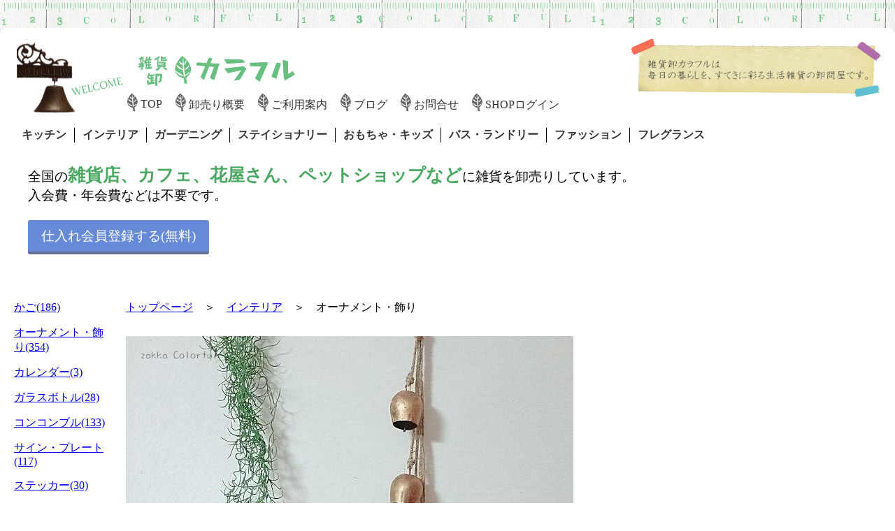

--- FILE ---
content_type: text/html; charset=UTF-8
request_url: https://colorful.bz/item?id=31117&name=%E3%83%99%E3%83%AB%E3%80%80L&c=ornament
body_size: 7635
content:
<!DOCTYPE html>
<html xmlns="http://www.w3.org/1999/xhtml">
<head>
	<meta charset="UTF-8" />
	<title>ベル　L</title>
	<link href='http://fonts.googleapis.com/css?family=Josefin+Sans' rel='stylesheet' type='text/css'>
	<meta name="viewport" content="width=device-width" />
	<!--link href="/designr/basempub.css?d=160920" rel="stylesheet" media="screen and (max-width: 799px)" /-->
	<!--link href="/designr/list.css?d=160920" rel="stylesheet" media="screen and (min-width: 800px)" /-->
	<link href="/designr/index_listm.css?d=161001"  rel="stylesheet" media="screen and (max-width: 799px)" />
	<link href="/designr/index_list.css?d=161001"  rel="stylesheet" media="screen and (min-width: 800px)" />
	<script src="/js/jquery-3.1.0.min.js"></script>
<style>

.kagohe {
	padding: 6px 100px;
}
.kago {
	margin-bottom: 30px;	
}
#matomegai {
	margin-bottom: 30px;
	border-top: 1px solid #000;
	padding-top: 30px;
	line-height: 1.6em;
}

</style>
<script>

$(function() {
	$("#menus").click(function() {
		$("#cbm").toggle();
	});
	$("#cbm li").click(function() {
		$(this).children('ul').toggle();
	});
	$('#cbm li ul li a').click(function (event) {
		// (親である #cbm li への伝播を止める)
		event.stopPropagation();
	});

	//kakikae();
});

</script>
</head>
<body>
<header>
<div id="head">
	<img id="bell" src="/img/bell.gif" width="153" alt="" />
	<a href="/"><img id="logo" src="/img/head_logo.gif" width="251" alt="雑貨卸カラフル" /></a>
	<img id="setumei" src="/img/head_setumei.gif" width="358" alt="雑貨卸カラフルは毎日の暮らしを、すてきに彩る生活雑貨の卸問屋です" />
	<ul id="menug">
		<li><a href="/">TOP</a></li>
		<li><a href="/gaiyo.html">卸売り概要</a></li>
		<li><a href="/riyoannai.html">ご利用案内</a></li>
		<li><a href="/blog/">ブログ</a></li>
		<li><a href="/rq/goiken.html">お問合せ</a></li>
		<!--a href="/catalogrq/"><img src="/img/head_cutalog.gif" width="130" height="31" alt="カタログ依頼" /></a-->
		<li><a href="https://colorful.bz/list/index">SHOPログイン</a></li>
	</ul>
    <ul id="cb">
		<li><a href="/list?cb=kitchen">キッチン</a></li>
		<li><a href="/list?cb=interior">インテリア</a></li>
		<li><a href="/list?cb=garden">ガーデニング</a></li>
		<li><a href="/list?cb=stationery">ステイショナリー</a></li>
		<li><a href="/list?cb=kids">おもちゃ・キッズ</a></li>
		<li><a href="/list?cb=bath">バス・ランドリー</a></li>
		<li><a href="/list?cb=fashion">ファッション</a></li>
		<li><a href="/list?cb=fragrance">フレグランス</a></li>
	</ul>
	<div style="font-size:120%;clear:both;text-align:left;padding-left:20px;">全国の<span style="color:#48A85F;font-size:130%;font-weight:bold;">雑貨店、カフェ、花屋さん、ペットショップなど</span>に雑貨を卸売りしています。<br />
	入会費・年会費などは不要です。<br />
	<br />
	<a href="/catalogrq/" class="square_btn">仕入れ会員登録する(無料)</a>
	</div>
	<div style="clear:both;" id="toroku_btn"></div>
	<div id="menus">
		<img src="/designr/menu.gif" />
		menu
	</div>

	<ul id="cbm">
		<li><a href="/list?cb=kitchen" style="margin-left:0;padding-left:0;">キッチン</a></li>
		<!--li><a href="/list/list?cb=interior">インテリア</a></li-->
		<li><a href="/list?cb=garden">ガーデニング</a></li>
		<!--li><a href="/list/list?cb=stationery">ステイショナリー</a></li>
		<li><a href="/list/list?cb=kids">おもちゃ・キッズ</a></li-->
		<li><a href="/list?cb=bath">バス・ランドリー</a></li>
		<li><a href="/list?cb=fashion">ファッション</a></li>
		<li><a href="/list?cb=fragrance">フレグランス</a></li>
	</ul>

</div>
</header>

<div id="contents">



<div id="main" style="margin-left:20px;">
	<div id="path" style=""><a href="/">トップページ</a>　＞　<a href="/list?cb=interior">インテリア</a>　＞　オーナメント・飾り</div>
	<img src="https://image.colorful.bz/item/16/07/1kin141449506a267_1607141343.jpg" /><br />
	<br />
		<br />
	<img src="https://image.colorful.bz/item/16/07/1k6n14145003e0f37_1607141344.jpg" /><br />
	<br />
		<br />
	<img src="https://image.colorful.bz/item/19/06/1kVn061424387057d_493415.jpg" /><br />
	<br />
		<br />
       		



	<br />
	<br />
				<br />
	商品名： ベル　L<br />
	品番： 61765<br />
					販売価格： 2,100円（税込 2,310円）
			<br /><br />
		<div id="biko">
サイズ：(L)巾10×奥8.5×高61.5cm<br />
<br />
素材：アイアン/ジュート<br />
<br />
<br />
アンティークな風合いと心地良い音色が癒しの空間を作ってくれる、不思議なアイアンベルです。<br />
風などに揺らされいい音を響かせてくれちゃいますよ♪<br />
<br />
<br />
【注意】<br />
ペイントのムラ、剥がれ、錆、傷などのダメージがあります。<br />
アンティークの風合いを出す為の特徴としてご了承下さい。<br />
入荷都度、ベルの音色が多少異なります。<br />
商品の味としてお楽しみください。
	</div>
<div class="kago">
ベル　L<br />

<div style="color:#06c;">●61765</div>

<div style="color:#ff5040;">
		2,100 円<span class="dasu">(税抜)</span><span class="kesu">(税込 2,310 円)</span>
	</div>
<!--kagoAri:-->
<div style="font-size:85%;">
				
</div>
</div>	<!--div id="path2">
		<a href="http://	</div-->





    <hr />
		<br />
	<br />
	<div style="font-size: 110%;">
		<a href="/catalogrq/"><img src="/img/catalogmail_flame.gif" style="float:left;margin-right:20px;"></a><br />
		<br />
	ベル　Lの仕入れ・卸売りは 雑貨卸のカラフルで！<br />
		<br />
		<a href="/catalogrq/">カタログ請求(無料)はこちらから</a><br />
		<br />
	</div>
	<br />
	<br />
	<br />
	<br />
	<hr />
</div>


<div id="category">
	<ul>
		<li><a href="/list?c=basket">かご(186)</a></li>
		<li><a href="/list?c=ornament">オーナメント・飾り(354)</a></li>
		<li><a href="/list?c=calendar">カレンダー(3)</a></li>
		<li><a href="/list?c=glass_bottle">ガラスボトル(28)</a></li>
		<li><a href="/list?c=concombre">コンコンブル(133)</a></li>
		<li><a href="/list?c=sign_plate">サイン・プレート(117)</a></li>
		<li><a href="/list?c=sticker">ステッカー(30)</a></li>
		<li><a href="/list?c=dustbox">ダストボックス(20)</a></li>
		<li><a href="/list?c=tissue_box">ティッシュカバー・ボックス(139)</a></li>
		<li><a href="/list?c=tray">トレイ(91)</a></li>
		<li><a href="/list?c=hanger">ハンガー(36)</a></li>
		<li><a href="/list?c=bucket">バケツ(33)</a></li>
		<li><a href="/list?c=parts">パーツ(309)</a></li>
		<li><a href="/list?c=fabric">ファブリック(244)</a></li>
		<li><a href="/list?c=photo_frame">フォトフレーム・クリップ・ホルダー(91)</a></li>
		<li><a href="/list?c=flag">フラッグ・ガーランド(6)</a></li>
		<li><a href="/list?c=bell">ベル(11)</a></li>
		<li><a href="/list?c=mat">マット・ラグ(115)</a></li>
		<li><a href="/list?c=mirror">ミラー・鏡(64)</a></li>
		<li><a href="/list?c=mobile">モビール(5)</a></li>
		<li><a href="/list?c=light">ライト・バルブ(248)</a></li>
		<li><a href="/list?c=wire_basket">ワイヤーかご(97)</a></li>
		<li><a href="/list?c=kayari">蚊遣り(57)</a></li>
		<li><a href="/list?c=ashtray">灰皿・ライター(11)</a></li>
		<li><a href="/list?c=clock">時計(72)</a></li>
	
	</ul>
</div>


</div>


<div id="foot">
	</div>


<script src="http://www.a14.jp/ks2/38" type="text/javascript"></script>
</body>
</html>

--- FILE ---
content_type: text/css
request_url: https://colorful.bz/designr/index_list.css?d=161001
body_size: 2410
content:
* {
	margin: 0px;
	padding: 0px;
}
body {
	background-image: url("/designr/whitewood_0.jpg");
}
li {
	list-style: none;
}
.dasu {
	display: none;
}
.kesu {
	display: inline;
}
/* --- head --- */
header {
	background-image: url("/designr/header_jyogi.gif");
	background-repeat: repeat-x;
	/*height: 190px;*/
	padding-top: 20px;
}
#head {
	margin: 5px auto 0;
	max-width: 1240px;
	height: 370px;
	background: #fff;
	margin-top: 20px;
	padding: 0 20px;
	border-radius: 10px 10px 0 0;
}
#bell {
	width: 30%;
	float: left;
	margin-top: 15px;
	max-width: 161px;
}
#logo {
	width: 70%;
	margin-top: 32px;
	max-width: 251px;
}
#setumei {
	float: right;
	margin-top: 15px;
}
#menug {
	float: left;
}
#menug li {
	float: left;
	list-style: none;
	background-image: url("/designr/happa_gray.gif");
	background-repeat: no-repeat;
	margin-right: 18px;
	background-position: 0px 0px;
	padding: 8px 0 2px 20px;
	margin-bottom: 20px;
}
#menug a {
	text-decoration: none;
	color: #333;
}
#menus {
	display: none;
}
#cb {
	clear: both;
	float: left;
	margin-bottom: 30px;
}
#cb li {
	float: left;
	border-right: 1px solid #000;
}
#cb li:last-child {
	border-right: none;
}
#cb a {
	/*padding: 15px 20px;*/
	padding: 5px 11px;
	text-decoration: none;
	color: #333;
	font-weight: bold;
}
#cbm {
	display: none;
}

/* --- contents --- */

#contents {
	display: flex;
	background: #fff;
	margin: 0px auto 20px;
	padding: 20px;
	max-width: 1240px;
	border-radius: 0 0 10px 10px;
}

/* --- main --- */
#main {
	flex: 1;
	order: 2;
	margin-left: 20px;
}
#path {
	margin-bottom: 30px;
}
#result {
	margin: 5px;
}
.items {
	display: flex;
	justify-content: space-between;
	flex-wrap: wrap;
}

.item {
	width: 200px;
	/*display: inline-block;*/
	margin-bottom: 50px;
	padding-left: 18px;
}
.item_img {
	text-align: center;
	position: relative;
}

/* --- category --- */

#category {
	width: 140px;
	order: 1;
}
#category li {
	margin-bottom: 15px;
}

@media screen and (min-device-width: 480px) {
	.item {
		//width: 32%;
	}
}
.square_btn{
    display: inline-block;
    padding: 0.5em 1em;
    text-decoration: none;
    background: #668ad8;/*�{�^���F*/
    color: #FFF;
    border-bottom: solid 4px #627295;
    border-radius: 3px;
}
.square_btn:active {/*�{�^�����������Ƃ�*/
    -ms-transform: translateY(4px);
    -webkit-transform: translateY(4px);
    transform: translateY(4px);/*���ɓ���*/
    border-bottom: none;/*��������*/
}


--- FILE ---
content_type: text/css
request_url: https://colorful.bz/designr/index_listm.css?d=161001
body_size: 1540
content:
* {
	margin: 0px;
	padding: 0px;
}
img {
	max-width: 100%;
}
li {
	list-style: none;
}
.dasu {
	display: inline;
}
.kesu {
	display: none;
}
/* --- head --- */
header {
	background-image: url("/designr/header_jyogi.gif");
	background-repeat: repeat-x;
}
#head {
	margin: 5px;
}
#bell {
	width: 30%;
	float: left;
	margin-top: 15px;
	max-width: 161px;
}
#logo {
	width: 70%;
	margin-top: 32px;
	max-width: 251px;
}
#menug li {
	float: left;
	list-style: none;
	background-image: url("/designr/happa_gray.gif");
	background-repeat: no-repeat;
	margin-right: 10px;
	background-position: 0px 0px;
	padding: 8px 0 2px 20px;
	margin-bottom: 20px;
	width: 110px;
}
#menug a {
	text-decoration: none;
	color: #333;
}
#cb {
	display: none;
}
#menus {
	clear: both;
}
#toroku_btn {
	margin-bottom: 30px;
}
#cbm {
	display: none;
}


/* --- main --- */
#result {
	margin: 5px;
}
.items {
	display: flex;
	justify-content: space-between;
	flex-wrap: wrap;
}

.item {
	width: 49%;
	/*display: inline-block;*/
	margin-bottom: 50px;
}
.item_img {
	text-align: center;
}
@media screen and (min-device-width: 480px) {
	.item {
		width: 32%;
	}
}
.square_btn{
    display: inline-block;
    padding: 0.5em 1em;
    text-decoration: none;
    background: #668ad8;/*�{�^���F*/
    color: #FFF;
    border-bottom: solid 4px #627295;
    border-radius: 3px;
}
.square_btn:active {/*�{�^�����������Ƃ�*/
    -ms-transform: translateY(4px);
    -webkit-transform: translateY(4px);
    transform: translateY(4px);/*���ɓ���*/
    border-bottom: none;/*��������*/
}
